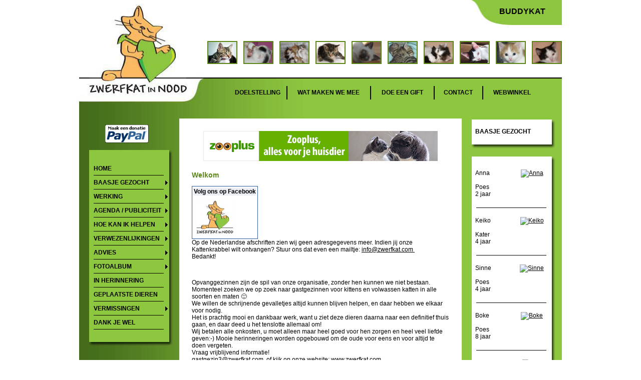

--- FILE ---
content_type: text/html; charset=UTF-8
request_url: https://www.zwerfkat.com/
body_size: 10306
content:
<!DOCTYPE html PUBLIC "-//W3C//DTD XHTML 1.0 Frameset//EN" "http://www.w3.org/TR/xhtml1/DTD/xhtml1-frameset.dtd">
<?xml version="1.0" encoding="UTF-8"?>
<!DOCTYPE html PUBLIC "-//W3C//DTD XHTML 1.0 Transitional//EN" "http://www.w3.org/TR/xhtml1/DTD/xhtml1-transitional.dtd">

<html>
<head>

<title>Welkom - VZW Zwerfkat in Nood II</title>

<meta http-equiv="imagetoolbar" content="no" />
<meta name="Description" content="Non-profit vereniging in Belgisch Limburg die jonge / aangereden zwerfkatten opvangt in tijdelijke opvanggezinnen, om van daaruit goede tehuizen te vinden voor hen." />
<meta name="Keywords" content="zwerfkat, zwerfkatje, zwerfkatjes, kitten, kittens, nood, opvang, plaatsing, limburg, belgie, kat, katjes, katten, lanaken, maasmechelen, eigenaar, tijdelijk, vereniging, schuw, ziek, tam, gewond, donatie, hulp, baasje, hulp, nodig, opvanggezin, gastgezin, kat, VZW, asiel, dierenarts, pension, hotel" />
    <meta name="norton-safeweb-site-verification" content="520c1xhexp4ie--8c-3kia2bs8vlu-nu-s85ehqopq4clew90z7x1-q2kg3u5l898fi080vc75kmimsanc3gmkbm5t89hy790wf3hummt-9ystg9m074qlu2s00vhgf2" />


    <link href="styles/style.css" rel="stylesheet" type="text/css" />
<link rel="shortcut icon" type="image/x-icon" href="/favicon.ico">
<!-- Start of  Zendesk Widget script -->
<script id="ze-snippet" src="https://static.zdassets.com/ekr/snippet.js?key=12ed16aa-2e74-4e77-bef1-1a093952c7d3"> </script>
<!-- End of  Zendesk Widget script -->

</head>
<body>

<div id="container">
	<div id="header">
		<div id="logo-top"><a href="https://www.zwerfkat.com"><img src="images/logo-top.jpg" alt="Logo VZW Zwerfkat in Nood II" width="248" height="157" border="0"></a></div>
		<div id="rechtsbovenin">
			<ul id="navigatie">
                <li class="navigatie" style="width: 85px;"><a class="nav" href="http://www.buddykat.be">Buddykat</a></li>
            </ul>
		</div>
		<div id="fotos">
			<div id="foto1"><img src="images/4/sidebar4.jpg" width="56" height="42" /></div>
			<div id="foto2"><img src="images/1/sidebar4.jpg" width="56" height="42" /></div>
			<div id="foto3"><img src="images/6/sidebar2.jpg" width="56" height="42" /></div>
			<div id="foto4"><img src="images/8/sidebar4.jpg" width="56" height="42" /></div>
			<div id="foto5"><img src="images/3/sidebar4.jpg" width="56" height="42" /></div>
			<div id="foto6"><img src="images/7/sidebar1.jpg" width="56" height="42" /></div>
			<div id="foto7"><img src="images/2/sidebar3.jpg" width="56" height="42" /></div>
			<div id="foto8"><img src="images/5/sidebar1.jpg" width="56" height="42" /></div>
			<div id="foto9"><img src="images/6/sidebar3.jpg" width="56" height="42" /></div>
			<div id="foto10"><img src="images/3/sidebar1.jpg" width="56" height="42" /></div>
		</div>
		<div id="logo_lijn"></div>
		<div class="spacer"></div>
	</div>


	<div id="topnav"><div id="logo-bottom"><a href="https://www.zwerfkat.com"><img src="images/logo-bottom.jpg" alt="Logo VZW Zwerfkat in Nood II" width="248" height="48" border="0"></a></div>
		<ul id="navigatie">
			<li class="navigatie" style="width: 85px;"><a class="nav" href="index.php?DocID=116">Doelstelling</a></li>
			<li class="navigatiestreep"><img src="images/black.gif" width="2" height="27" /></li>
			<li class="navigatie" style="width: 130px;"><a class="nav" href="wat_maken_we_mee.php">Wat maken we mee</a></li>
			<li class="navigatiestreep"><img src="images/black.gif" width="2" height="27" /></li>
			<li class="navigatie" style="width: 90px;"><a class="nav" href="index.php?DocID=53">Doe een gift</a></li>
			<li class="navigatiestreep"><img src="images/black.gif" width="2" height="27" /></li>
			<li class="navigatie" style="width: 60px;"><a class="nav" href="index.php?DocID=9">Contact</a></li>
			<li class="navigatiestreep"><img src="images/black.gif" width="2" height="27" /></li>
			<li class="navigatie" style="width: 80px;"><a class="nav" href="winkel.php">Webwinkel</a></li>
		</ul>
	</div>

<script type="text/javascript">

  var _gaq = _gaq || [];
  _gaq.push(['_setAccount', 'UA-38349793-1']);
  _gaq.push(['_trackPageview']);

  (function() {
    var ga = document.createElement('script'); ga.type = 'text/javascript'; ga.async = true;
    ga.src = ('https:' == document.location.protocol ? 'https://ssl' : 'http://www') + '.google-analytics.com/ga.js';
    var s = document.getElementsByTagName('script')[0]; s.parentNode.insertBefore(ga, s);
  })();

</script>
<div id="fb-root"></div>
<script>(function(d, s, id) {
  var js, fjs = d.getElementsByTagName(s)[0];
  if (d.getElementById(id)) return;
  js = d.createElement(s); js.id = id;
  js.src = "//connect.facebook.net/nl_NL/all.js#xfbml=1&appId=284619238236919";
  fjs.parentNode.insertBefore(js, fjs);
}(document, 'script', 'facebook-jssdk'));</script>
	<div id="midden">

		<div id="links">

    <div id="paypal" style="top: 44px; left: 52px; height: 80px;">
        <form action="https://www.paypal.com/cgi-bin/webscr" method="post">
            <input type="hidden" name="cmd" value="_s-xclick">
            <input type="image" src="images/paypal.gif" border="0" name="submit"
                   alt="Betalingen verrichten met PayPal is snel, gratis en veilig!">
            <img alt="" border="0" src="https://www.paypal.com/nl_NL/i/scr/pixel.gif" width="1" height="1">
            <input type="hidden" name="encrypted" value="-----BEGIN [base64]/[base64]/[base64]/ETMS1ycjtkpkvjXZe9k+6CieLuLsPumsJ7QC1odNz3sJiCbs2wC0nLE0uLGaEtXynIgRqIddYCHx88pb5HTXv4SZeuv0Rqq4+axW9PLAAATU8w04qqjaSXgbGLP3NmohqM6bV9kZZwZLR/klDaQGo1u9uDb9lr4Yn+rBQIDAQABo4HuMIHrMB0GA1UdDgQWBBSWn3y7xm8XvVk/UtcKG+wQ1mSUazCBuwYDVR0jBIGzMIGwgBSWn3y7xm8XvVk/[base64]/zANBgkqhkiG9w0BAQUFAAOBgQCBXzpWmoBa5e9fo6ujionW1hUhPkOBakTr3YCDjbYfvJEiv/2P+IobhOGJr85+XHhN0v4gUkEDI8r2/rNk1m0GA8HKddvTjyGw/XqXa+LSTlDYkqI8OwR8GEYj4efEtcRpRYBxV8KxAW93YDWzFGvruKnnLbDAF6VR5w/[base64]/3JBhboJ2Imz/DSGyfuUcXzDnlLpA18oAZH2XCD3caXjOTBmqcU02f/W407kwI2Jgq4MZBmLkm8CNIPFLahbE/vjdneIH8pnNy0g==-----END PKCS7-----
			">
        </form>
    </div>
    <div class="links_menu_top"></div>
    <div class="links_menu">
        
            <ul class="nav">
                                    <li>
                    <a href="https://www.zwerfkat.com/index.php?DocID=1">Home</a></li>                    <li>
                    <a href="https://www.zwerfkat.com/baasjegezocht.php" class="parent">Baasje gezocht</a>                        <ul>
                                                            <li>
                                    <a href="https://www.zwerfkat.com/index.php?DocID=110">Adoptie procedure</a>
                                </li>
                                                            <li>
                                    <a href="https://www.zwerfkat.com/index.php?DocID=335">Adoptieformulier</a>
                                </li>
                                                            <li>
                                    <a href="https://www.zwerfkat.com/index.php?DocID=289">Reserveren</a>
                                </li>
                                                    </ul>
                    </li>                    <li>
                    <a href="https://www.zwerfkat.com/index.php?DocID=276" class="parent">Werking</a>                        <ul>
                                                            <li>
                                    <a href="https://www.zwerfkat.com/index.php?DocID=272">Vrijwilligers</a>
                                </li>
                                                            <li>
                                    <a href="https://www.zwerfkat.com/index.php?DocID=271">Gastgezinnen</a>
                                </li>
                                                            <li>
                                    <a href="https://www.zwerfkat.com/index.php?DocID=119">Kattenbemiddeling</a>
                                </li>
                                                            <li>
                                    <a href="https://www.zwerfkat.com/index.php?DocID=120">Nazorg</a>
                                </li>
                                                            <li>
                                    <a href="https://www.kattencafetongeren.be/">Katten adoptiecafé "Kat op Schoot"</a>
                                </li>
                                                    </ul>
                    </li>                    <li>
                    <a href="https://www.zwerfkat.com/index.php?DocID=277" class="parent">Agenda / publiciteit</a>                        <ul>
                                                            <li>
                                    <a href="https://www.zwerfkat.com/index.php?DocID=210">Agenda en acties</a>
                                </li>
                                                            <li>
                                    <a href="https://www.zwerfkat.com/index.php?DocID=123">Publiciteit</a>
                                </li>
                                                    </ul>
                    </li>                    <li>
                    <a href="https://www.zwerfkat.com/index.php?DocID=278" class="parent">Hoe kan ik helpen</a>                        <ul>
                                                            <li>
                                    <a href="https://www.zwerfkat.com/index.php?DocID=147">vrijwilliger/gastgezin</a>
                                </li>
                                                            <li>
                                    <a href="https://www.zwerfkat.com/index.php?DocID=53">doe een gift</a>
                                </li>
                                                            <li>
                                    <a href="http://www.buddykat.be/index.php?DocID=11">adoptie op afstand</a>
                                </li>
                                                            <li>
                                    <a href="https://www.zwerfkat.com/speciale_zorg_katten.php">Adoptie van een Speciale Zorgkat</a>
                                </li>
                                                            <li>
                                    <a href="https://www.zwerfkat.com/index.php?DocID=291">Last Will</a>
                                </li>
                                                            <li>
                                    <a href="https://www.zwerfkat.com/index.php?DocID=90">Promoot ons</a>
                                </li>
                                                            <li>
                                    <a href="https://www.zwerfkat.com/winkel.php">onze winkel</a>
                                </li>
                                                            <li>
                                    <a href="https://www.zwerfkat.com/index.php?DocID=58">kom zelf in actie</a>
                                </li>
                                                            <li>
                                    <a href="https://www.zwerfkat.com/index.php?DocID=273">ons verlanglijstje</a>
                                </li>
                                                            <li>
                                    <a href="https://www.zwerfkat.com/index.php?DocID=253">onze collectebussen</a>
                                </li>
                                                    </ul>
                    </li>                    <li>
                    <a href="https://www.zwerfkat.com/index.php?DocID=95" class="parent">Verwezenlijkingen</a>                        <ul>
                                                            <li>
                                    <a href="https://www.zwerfkat.com/index.php?DocID=124">dieren opgevangen</a>
                                </li>
                                                            <li>
                                    <a href="https://www.zwerfkat.com/index.php?DocID=96">Verschil toen-nu</a>
                                </li>
                                                            <li>
                                    <a href="https://www.zwerfkat.com/index.php?DocID=207">medische hulpmiddelen</a>
                                </li>
                                                            <li>
                                    <a href="https://www.zwerfkat.com/index.php?DocID=270">omgaan met handicap</a>
                                </li>
                                                            <li>
                                    <a href="https://www.zwerfkat.com/index.php?DocID=216">10 jaar vzw</a>
                                </li>
                                                    </ul>
                    </li>                    <li>
                    <a href="https://www.zwerfkat.com/index.php?DocID=7" class="parent">Advies</a>                        <ul>
                                                            <li>
                                    <a href="https://www.zwerfkat.com/index.php?DocID=189">werkgroep advies</a>
                                </li>
                                                            <li>
                                    <a href="https://www.zwerfkat.com/index.php?DocID=274">U vindt moederloze kittens</a>
                                </li>
                                                            <li>
                                    <a href="https://www.zwerfkat.com/index.php?DocID=336">Moederloze kittens onder de 5 weken</a>
                                </li>
                                                            <li>
                                    <a href="https://www.zwerfkat.com/index.php?DocID=31">Algemene verzorging</a>
                                </li>
                                                            <li>
                                    <a href="https://www.zwerfkat.com/index.php?DocID=32">vaccinaties</a>
                                </li>
                                                            <li>
                                    <a href="https://www.zwerfkat.com/index.php?DocID=39">Socialiseren schuwe katten</a>
                                </li>
                                                            <li>
                                    <a href="https://www.zwerfkat.com/index.php?DocID=59">Steriliseren /castreren</a>
                                </li>
                                                            <li>
                                    <a href="https://www.zwerfkat.com/index.php?DocID=63">sproeigedrag</a>
                                </li>
                                                    </ul>
                    </li>                    <li>
                    <a href="https://www.zwerfkat.com/index.php?DocID=6" class="parent">Fotoalbum</a>                        <ul>
                                                            <li>
                                    <a href="https://www.zwerfkat.com/index.php?DocID=50">Album 1</a>
                                </li>
                                                            <li>
                                    <a href="https://www.zwerfkat.com/index.php?DocID=48">Album 2</a>
                                </li>
                                                            <li>
                                    <a href="https://www.zwerfkat.com/index.php?DocID=49">Album 3</a>
                                </li>
                                                            <li>
                                    <a href="https://www.zwerfkat.com/index.php?DocID=89">Album 4</a>
                                </li>
                                                            <li>
                                    <a href="https://www.zwerfkat.com/index.php?DocID=91">Album 5</a>
                                </li>
                                                    </ul>
                    </li>                    <li>
                    <a href="https://www.zwerfkat.com/index.php?DocID=107">In herinnering</a></li>                    <li>
                    <a href="https://www.zwerfkat.com/geplaatste_dieren.php">Geplaatste dieren</a></li>                    <li>
                    <a href="https://www.zwerfkat.com/index.php?DocID=4" class="parent">Vermissingen</a>                        <ul>
                                                            <li>
                                    <a href="https://www.zwerfkat.com/index.php?DocID=283">Kat verloren/gevonden</a>
                                </li>
                                                            <li>
                                    <a href="https://www.zwerfkat.com/index.php?DocID=145">Wat te doen bij vermist</a>
                                </li>
                                                            <li>
                                    <a href="https://www.zwerfkat.com/index.php?DocID=71">exopvangers vermist</a>
                                </li>
                                                    </ul>
                    </li>                    <li>
                    <a href="https://www.zwerfkat.com/index.php?DocID=136">Dank je wel</a></li>            </ul>
                </div>
    <div class="links_menu_val_schaduw"><img src="/images/links-menu-schaduw-onder.jpg" width="167" height="8"/></div>
    <br/>
    <br/>
    <div class="links_menu_top"></div>
    <div class="links_menu">
        <ul id="navigatie">
            <li class="navigatie" style="font-color: #000000">UPDATES
                <div class="links_hr"/>
    </div>
    </li>
    </ul>
    <ul id="navigatie">
                    <li class="wijzigingen"><a class="nav_links"
                                       href="index.php?DocID=8">Steun ons</a>
            </li>
                    <li class="wijzigingen"><a class="nav_links"
                                       href="index.php?DocID=289">Reservering katje</a>
            </li>
                    <li class="wijzigingen"><a class="nav_links"
                                       href="index.php?DocID=53">Doe een gift</a>
            </li>
                    <li class="wijzigingen"><a class="nav_links"
                                       href="index.php?DocID=107">In herinnering</a>
            </li>
                    <li class="wijzigingen"><a class="nav_links"
                                       href="index.php?DocID=273">Ons verlanglijstje</a>
            </li>
            </ul>
</div>
<div class="links_menu_val_schaduw"><img src="/images/links-menu-schaduw-onder.jpg" width="167" height="8"/></div>

<div class="spacer"><br/></div>
</div>

		<div id="content">
			<div id="content_banner">
<!-- START ADVERTISER: Zooplus NL - BE from awin.com -->

<a rel="sponsored" href="https://www.awin1.com/cread.php?s=3108606&v=8139&q=319212&r=1434353">
    <img src="https://www.awin1.com/cshow.php?s=3108606&v=8139&q=319212&r=1434353" border="0">
</a>

<!-- END ADVERTISER: Zooplus NL - BE from awin.com -->
</div>
			<div id="content_box">
                                    <h1>Welkom</h1>
			<br />
                        <table style="border:1px solid #315c99;">
                            <tr bgcolor="edeff4">
                                <td colspan="2">
                                    <B>
                                        Volg ons op Facebook
                                    </B>
                                </td>
                            </tr>
                            <tr>
                                <td>
                                    <img height="50%" src="https://www.zwerfkat.com/images/zwerfkat-facebook.jpg"></img>
                                </td>
                                <td>
                                    <div class="fb-follow" data-href="https://www.facebook.com/zwerfkatinnood" data-show-faces="true" data-font="arial" data-width="450"></div>
                                </td>
                                <!-- AddThis Button BEGIN -->
                                <div class="addthis_toolbox addthis_floating_style addthis_counter_style" style="left:50px;top:50px;">
                                <a class="addthis_button_facebook_like" fb:like:layout="box_count"></a>
                                <a class="addthis_button_tweet" tw:count="vertical"></a>
                                <a class="addthis_button_google_plusone" g:plusone:size="tall"></a>
                                <a class="addthis_counter"></a>
                                </div>
                                <script type="text/javascript">var addthis_config = {"data_track_addressbar":true};</script>
                                <script type="text/javascript" src="//s7.addthis.com/js/300/addthis_widget.js#pubid=ra-4fe70c2d14365881"></script>
                                <!-- AddThis Button END -->
                            </tr>
                        </table>
                    <p>
	Op de Nederlandse afschriften zien wij geen adresgegevens meer. Indien jij onze Kattenkrabbel wilt ontvangen? Stuur ons dat even een mailtje: <a class="__cf_email__" data-cfemail="2c45424a436c565b495e4a474d58024f434102" href="/cdn-cgi/l/email-protection">info@zwerfkat.com&nbsp;</a><br />
	Bedankt!</p>
<p>
	&nbsp;</p>
<div class="steunactie-widget" data-url="https://steunactie.be/actie/uniek-kattencafe-in-tongeren/-7603?widget=big">
	Opvanggezinnen zijn de spil van onze organisatie, zonder hen kunnen we niet bestaan.</div>
<p>
	Momenteel zoeken we op zoek naar gastgezinnen voor kittens en volwassen katten in alle soorten en maten 🙂<br />
	We willen de schrijnende gevalletjes altijd kunnen blijven helpen, en daar hebben we elkaar voor nodig.<br />
	Het is prachtig mooi en dankbaar werk, want u ziet deze dieren daarna naar een definitief thuis gaan, en daar deed u het tenslotte allemaal om!<br />
	Wij betalen alle onkosten, u moet alleen maar heel goed voor hen zorgen en heel veel liefde geven:-) Mooie herinneringen worden opgebouwd om de oude voor eens en voor altijd te doen vergeten.<br />
	Vraag vrijblijvend informatie!<br />
	gastgezin3@zwerfkat.com, of kijk op onze website: www.zwerfkat.com<br />
	Gewoon doen!<br />
	Locaties: In regio Antwerpen en geheel Limburg.<br />
	Zorgzaam zonder grenzen</p>
<p>
	&nbsp;</p>
<p>
	<img alt="" src="https://www.zwerfkat.com/admin/html/content/afbeeldingen_module/uploads/opvanggezingezocht.jpg" style="width: 450px; height: 166px;" /></p>
<hr />
<hr />
<p>
	<strong>Daar gaan we!! Zwerfkat in Nood gaat uitbreiden ❤</strong><br />
	<br />
	Naast onze bekende werking waar we al 25 jaar borg voor staan, gaan we er een project bijnemen.<br />
	We hebben jullie een paar dagen in spanning gehouden, maar nu gaan we het van de daken schreeuwen!<br />
	Tromgeroffel....<br />
	Wij gaan een kleinschalig adoptie kattencaf&eacute; openen in Tongeren! YES.<br />
	Na een fijn overleg met vzw de Makelarij, gaan we mee in hun fantastische concept.<br />
	&quot;Makers ondernemen samen, zonder verspilling in de Ambiorixkazerne in Tongeren. Creatieve en duurzame horeca, retail en culturele initiatieven op &eacute;&eacute;n plek!&quot;<br />
	We bieden een warme kleine omgeving waar maximaal 8 zwerfkatjes tijdelijk komen te wonen. Deze katten zijn klaargestoomd voor adoptie en krijgen via dit platform veel meer kans om geadopteerd te worden.<br />
	Het is eigenlijk een kleine intieme koffiebar waar het thuiskomen is, waar je omringd wordt door onbevooroordeelde lieve snoetjes.<br />
	Een plek waar elke dierenvriend welkom is. Waar hij/zij/jij zalig kan bijkomen van het drukke leven, want hier heerst rust en liefde vanwege de spinnende viervoetertjes die zalig tegen elke bezoeker komen aanleunen. Daar is nood aan, in deze moeilijke coronatijd. Eenzaamheid en afzondering maken mensen vaak verdrietig en bedrukt.<br />
	Men hoeft bij ons niet pers&eacute; een katje te adopteren. Gewoon even neerstrijken in ons cafeetje, om even een kop koffie te drinken met een warm vachtje op schoot, kan al voldoende zijn.<br />
	We redden ook meer zwerfkatten en DAT is ons doel. Maar we gaan hier behoorlijk wat tijd voor moeten nemen, want er moet geklust worden! We hebben vandaag pas de sleutel gekregen, dus het gaan nog hardwerkende maanden worden.<br />
	We starten vanaf 0. We zijn een heel enthousiast team, dus we gaan met heel ons hart super hard werken om straks onze zwerfkatten te voorzien van een veilige ruimte.<br />
	We moeten alle elektriciteit laten leggen, een muurtje omver meppen, zaken slopen, vernieuwen, verven, vloer leggen, zaken opbouwen, verbouwen, elektrische apparatuur voorzien, heel veel katten klim/zoek/verstopplekken maken in de hoogte en op de vloer, want zij spelen tenslotte de hoofdrol 😉 Kortom... de lijst is langer dan lang. Maar dit weerhoudt ons niet!<br />
	Jullie gaan binnenkort geregeld oproepjes voorbij zien komen, want we hopen enormmm dat we een beetje hulp krijgen. In werkkracht, materiaal of financi&euml;le hulp om zaken zoals wasmachine, droger, koffiezetapparaat, koelkast, houten klimzaken katten etc. te kunnen aanschaffen.<br />
	Maar stap voor stap.<br />
	We danken de Makelarij alvast om hun fijne samenwerking. De sfeer is gemoedelijk en we voelen ons nu al thuis.<br />
	Onze toekomstige zwerfkatten krijgen nu meer kans, ook al is het kleinschalig, maar wij willen graag de wereld voor dat ene dier veranderen ❤</p>
<p>
	<img alt="" src="https://www.zwerfkat.com/admin/html/content/afbeeldingen_module/uploads/makelarijkerst.jpg" style="width: 450px; height: 413px;" /></p>
<hr />
<hr />
<p>
	<strong>Belangrijk nieuws!</strong></p>
<p>
	Lieve allemaal.<br />
	De wegen gaan zich scheiden tussen Villa Vagebond en Zwerfkat in Nood. We gaan nu elk onze weg, elk onze eigen droom achterna. Wij wensen Villa Vagebond alle succes toe!<br />
	Maar we gaan een nieuwe uitdaging aan! Ergens in Tongeren. Iets wat onze zwerfkatjes enorm kan helpen.<br />
	Helemaal verklappen doen we niet, we gaan jullie een beetje teasen, stout h&egrave;;-)<br />
	Aanstaande maandagavond, om 19.00 uur, gaan wij ons hele grote nieuws bekend maken ❤<br />
	Ik zou onze Facebookpagina maar heeeeel goed in de gaten gaan houden, dan krijg jij het eerste hot nieuws uit eerste hand/poot.<br />
	Je kunt natuurlijk in de tussentijd gaan raden, maar we houden ons nog twee daagjes heel stil.<br />
	Marty gaat alvast slapen, gaat het vast sneller...</p>
<p>
	p.s het spreekt natuurlijk voor zich, dat Buddy Kat ( 16 jaar geleden door Zwerfkat opgericht), gewoon blijft bestaan ❤</p>
<p>
	<img alt="" src="https://www.zwerfkat.com/admin/html/content/afbeeldingen_module/uploads/marty02ggannlynn.jpg" style="width: 450px; height: 317px;" /></p>
<hr />
<hr />
<p>
	<strong>Gastgezinbegeleiders gezocht!</strong></p>
<p>
	Wil jij graag dieren helpen? Misschien al een tijdje zin om vrijwilligerswerk te gaan doen? Dan ben jij misschien wel onze nieuwe gastgezinbegeleider!</p>
<p>
	Waarom j&iacute;j?<br />
	Je hebt al wat ervaring met katten. Je houdt van mensen helpen en motiveren. Je kunt goed en duidelijk communiceren en houdt je administratie netjes bij.</p>
<p>
	Wat ga je doen?<br />
	Je krijgt je eigen gastgezinnen toegewezen. Jouw taken zijn het inwerken van je nieuwe gastgezinnen, het ondersteunen en motiveren van hen tijdens het opvangen. Daarnaast zorg je voor de administratie en de communicatie tussen het gastgezin en de verschillende afdelingen binnen de VZW.</p>
<p>
	Maar kan je dat dan al meteen?<br />
	Misschien niet, maar je staat er sowieso niet alleen voor! Je komt bij een ervaren begeleider op het account en gaat eerst even meelezen. Zodra jij er klaar voor bent, gaan we je langzaam enkele gastgezinnen toewijzen en kun je zelf aan de slag.</p>
<p>
	Meer info?<br />
	Lijkt dit je wel interessant of heb je meer vragen? Mail dan snel even naar: gastgezin3@zwerfkat.com. Tot binnenkort?</p>
<p>
	<img alt="" src="https://www.zwerfkat.com/admin/html/content/afbeeldingen_module/uploads/vrijwilligersgezochtgg.jpg" style="width: 450px; height: 386px;" /></p>
<hr />
<hr />
<p>
	<strong>Kerstpakkettenactie 2021!</strong></p>
<p>
	<img alt="" src="https://www.zwerfkat.com/admin/html/content/afbeeldingen_module/uploads/fotocollage kerstpakketten2021.jpg" style="width: 450px; height: 225px;" /></p>
<p>
	Allemaal dankzij jullie!<br />
	Allereerst willen wij iedereen uit de GROND van ons hart bedanken voor zoveel hartverwarmende giften voor onze opvangertjes. Het is allemaal even lief en prachtig en we hebben voor alle katjes een mooi pakket kunnen samenstellen ❤<br />
	De pakketjes zijn inmiddels grotendeels al op bestemming.<br />
	Oh, en soms willen ze niet op de foto, dus excuses daarvoor. Daar zal enkel een pakket van zichtbaar zijn 😉<br />
	We hebben soms ook dubbele foto&#39;s, omdat we niet kunnen kiezen welke we willen tonen!<br />
	Het fotoalbum wordt aangevuld indien we nieuwe foto&#39;s hebben.<br />
	Dit is allemaal gerealiseerd dankzij jou, kijk maar eens mee!<br />
	Zalig Kerstfeest alvast lieve mensen, onze opvangertjes gaan genieten ❤</p>
<hr />
<hr />
<br/>
                    			</div>
			<div class="spacer"><br /><a href="#container">terug naar boven</a></div>
	</div>

	<div id="baasje_gezocht">

    <div class="baasje_gezocht_menu_top"></div>
    <div class="baasje_gezocht_menu">
        <div class="baasje_gezocht_tekstblok">
            <div class="baasje_gezocht_header"><a href="baasjegezocht.php" class="nav">Baasje gezocht</a></div>
        </div>
    </div>
    <div class="baasje_gezocht_menu_val_schaduw"><img src="/images/rechts-menu-schaduw-onder.jpg" width="170" height="8" /></div>
    <br />

    <div class="baasje_gezocht_menu_top"></div>
    <div class="baasje_gezocht_menu">
                <div class="baasje_gezocht_poes">
            <div class="baasje_gezocht_tekst">
                <a href="poes.php?ID=8609" class="nav">Anna<br />
                    <br />
                    Poes<br />
                    2 jaar</a>
            </div>
                        <div class="baasje_gezocht_foto">
                <?	if ( $baasje_gezocht_row['foto'] != "") { ?>
                    <a href="poes.php?ID=8609" class="nav"><img src="/admin/html/content/afbeeldingen_module/uploads/anna2412024.jpg" border="0" alt="Anna" height="100%" width="auto" style="max-width: 100%;"/></a>
                <?	}	?>
            </div>
        </div>
        <div class="baasje_gezocht_hr" /></div>
            <div class="baasje_gezocht_poes">
            <div class="baasje_gezocht_tekst">
                <a href="poes.php?ID=7684" class="nav">Keiko<br />
                    <br />
                    Kater<br />
                    4 jaar</a>
            </div>
                        <div class="baasje_gezocht_foto">
                <?	if ( $baasje_gezocht_row['foto'] != "") { ?>
                    <a href="poes.php?ID=7684" class="nav"><img src="/admin/html/content/afbeeldingen_module/uploads/keiko180920251.jpg" border="0" alt="Keiko" height="100%" width="auto" style="max-width: 100%;"/></a>
                <?	}	?>
            </div>
        </div>
        <div class="baasje_gezocht_hr" /></div>
            <div class="baasje_gezocht_poes">
            <div class="baasje_gezocht_tekst">
                <a href="poes.php?ID=7685" class="nav">Sinne<br />
                    <br />
                    Poes<br />
                    4 jaar</a>
            </div>
                        <div class="baasje_gezocht_foto">
                <?	if ( $baasje_gezocht_row['foto'] != "") { ?>
                    <a href="poes.php?ID=7685" class="nav"><img src="/admin/html/content/afbeeldingen_module/uploads/sinne18092025.jpg" border="0" alt="Sinne" height="100%" width="auto" style="max-width: 100%;"/></a>
                <?	}	?>
            </div>
        </div>
        <div class="baasje_gezocht_hr" /></div>
            <div class="baasje_gezocht_poes">
            <div class="baasje_gezocht_tekst">
                <a href="poes.php?ID=9079" class="nav">Boke<br />
                    <br />
                    Poes<br />
                    8 jaar</a>
            </div>
                        <div class="baasje_gezocht_foto">
                <?	if ( $baasje_gezocht_row['foto'] != "") { ?>
                    <a href="poes.php?ID=9079" class="nav"><img src="/admin/html/content/afbeeldingen_module/uploads/boke20251127.jpg" border="0" alt="Boke" height="100%" width="auto" style="max-width: 100%;"/></a>
                <?	}	?>
            </div>
        </div>
        <div class="baasje_gezocht_hr" /></div>
            <div class="baasje_gezocht_poes">
            <div class="baasje_gezocht_tekst">
                <a href="poes.php?ID=9056" class="nav">Lilly<br />
                    <br />
                    Poes<br />
                    1 jaar</a>
            </div>
                        <div class="baasje_gezocht_foto">
                <?	if ( $baasje_gezocht_row['foto'] != "") { ?>
                    <a href="poes.php?ID=9056" class="nav"><img src="/admin/html/content/afbeeldingen_module/uploads/lily 12-12-2025.jpg" border="0" alt="Lilly" height="100%" width="auto" style="max-width: 100%;"/></a>
                <?	}	?>
            </div>
        </div>
        <div class="baasje_gezocht_hr" /></div>
            <div class="baasje_gezocht_hr" /></div>

<div id="baasje_gezocht_meer"><a href="baasjegezocht.php">meer baasjes gezocht</a><br /> (72)</div>

</div>
<div class="baasje_gezocht_menu_val_schaduw"><img src="/images/rechts-menu-schaduw-onder.jpg" width="170" height="8" /></div>

<br />
<div class="baasje_gezocht_menu_top"></div>
<div class="baasje_gezocht_menu">
    <div class="baasje_gezocht_tekstblok">
        <div class="baasje_gezocht_header">Adoptie</div>
        <a href="https://docs.google.com/forms/d/e/1FAIpQLSfQw2TdYjqgWCcUTB77GwusIjVdZzOXMInCl8Ai0F1tnqFhOg/viewform">Adoptieformulier</a>
        <a href="&#x6d;&#00097;&#x69;&#108;&#116;&#x6f;&#x3a;&#107;&#x61;&#000116;&#x74;&#x65;&#000110;&#x62;&#x65;&#000109;&#x69;&#x64;&#100;&#x65;&#108;&#x69;&#110;&#103;&#64;&#000122;&#119;&#101;&#x72;&#102;&#x6b;&#x61;&#x74;&#x2e;&#x63;&#x6f;&#109;">&#000107;&#00097;&#000116;&#x74;&#x65;&#x6e;&#00098;&#x65;&#x6d;&#x69;&#x64;&#x64;&#x65;&#x6c;&#000105;&#x6e;&#000103;&#x40;&#122;&#x77;&#x65;&#x72;&#x66;&#107;&#00097;&#x74;&#00046;&#00099;&#111;&#109;</a><br />
        0031 (0) 6-27301673 (NL)<br />
        0032 (0) 475-749636 (B)<br />
        <div class="baasje_gezocht_header">Steunen</div>
        <B><U>Belgie</U></B><br />
        <B>IBAN: </B>BE11001382313048<br />
        <B>BIC:  </B>GEBABEBB</br><br />
        <B><U>Nederland</U></B>	<br />
        <B>IBAN: </B>NL29INGB0009480375<br />
        <B>BIC:  </B>INGBNL2A<br /><br />
        t.a.v. Zwerfkat in Nood II,<br />
        Postbus 58, 3630 Maasmechelen<br />
        Belgie<br />
        <br />
        <div class="spacer"><br /></div>
    </div>
</div>
<div class="baasje_gezocht_menu_val_schaduw"><img src="/images/rechts-menu-schaduw-onder.jpg" width="170" height="8" /></div>

<div class="spacer"><br /></div>
</div>

<div class="spacer"></div>
</div>
		
	<div id="bottomline1"></div>
	<div id="bottomline2"></div>
	<div id="bottom">
	
		<div id="bottomtext">&copy; VZW Zwerfkat in Nood II. Alle teksten, foto&#39;s en videomateriaal vallen onder het copyright van VZW Zwerfkat in Nood II.<br />Geen van deze teksten, foto&#39;s of video&#39;s mogen zonder schriftelijke toestemming gebruikt worden door derden.</div>

			<ul id="bottom_social_logos">
				<li><a target="_blank" href="https://www.facebook.com/pages/Vzw-Zwerfkat-in-nood-II/143522669025301"><img src="images/facebook.png" border="0" alt="VZW Zwerfkat in Nood II op Facebook" height="42" width="42" border="0" /></a></li>
				<li><a target="_blank" href="https://twitter.com/ZwerfkatinNood"><img src="images/twitter.png" border="0" alt="VZW Zwerfkat in Nood II op Twitter" height="42" width="42" border="0" /></a></li>
				<li><a target="_blank" href="https://www.youtube.com/user/zwerfkatinnood2"><img src="images/youtube.png" border="0" alt="VZW Zwerfkat in Nood II op YouTube" height="42" width="42" border="0" /></a></li>
				</ul>
		
		<div id="anbi" style="position: absolute; right: 174px; top: 74px;"><a href="http://www.anbi.nl/" target="_new"><img width="53" height="42" border="0" alt="ANBI Status" src="images/anbi.gif" /></a></div>
		<div id="bottom_sponsor"><a href="https://www.zwerfkat.com/link.php?id=13" target="_new"><img width="133" height="51" border="0" alt="Provincie Limburg" src="images/provincie_limburg.gif" /></a></div>

	</div>

</div>
<script defer src="https://static.cloudflareinsights.com/beacon.min.js/vcd15cbe7772f49c399c6a5babf22c1241717689176015" integrity="sha512-ZpsOmlRQV6y907TI0dKBHq9Md29nnaEIPlkf84rnaERnq6zvWvPUqr2ft8M1aS28oN72PdrCzSjY4U6VaAw1EQ==" data-cf-beacon='{"version":"2024.11.0","token":"442557a900184279b5868f1a71279e7f","r":1,"server_timing":{"name":{"cfCacheStatus":true,"cfEdge":true,"cfExtPri":true,"cfL4":true,"cfOrigin":true,"cfSpeedBrain":true},"location_startswith":null}}' crossorigin="anonymous"></script>
</body>
</html>
<?php/* Close the database connection */
mysqli_CLOSE();
?>
